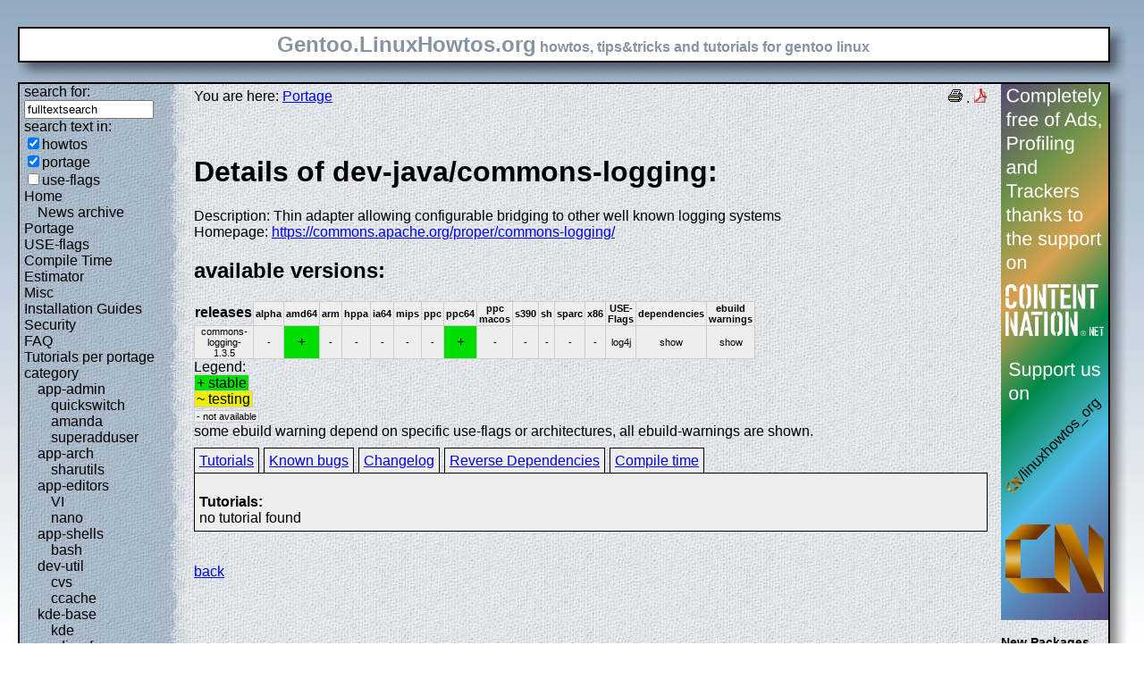

--- FILE ---
content_type: text/html; charset=UTF-8
request_url: https://gentoo.linuxhowtos.org/portage/dev-java/commons-logging
body_size: 5945
content:
<?xml version="1.0" encoding="UTF-8"?><!DOCTYPE html    PUBLIC "-//W3C//DTD XHTML 1.1//EN"
        "http://www.w3.org/TR/xhtml11/DTD/xhtml11.dtd">
<html xmlns="http://www.w3.org/1999/xhtml" xml:lang="en">
<head>  <meta http-equiv="content-language" content="en" />  <meta name="language" content="english, en" />  <meta name="generator" content="LeopardCMS Content Management System (www.LeopardCMS.com)" />  <meta name="robots" content="index,follow" />  <meta name="revisit-after" content="7 days" />  <link rel="alternate" type="application/rss+xml" title="RSS-Newsfeed" href="//gentoo.linuxhowtos.org/news.rss" />
  <link rel="alternate" type="application/rdf+xml" title="RDF-Newsfeed" href="//gentoo.linuxhowtos.org/news.rdf" />
  <link rel="alternate" type="application/atom+xml" title="Atom-Newsfeed" href="//gentoo.linuxhowtos.org/news.xml" />
  <title>Gentoo Linux Howtos: Portage -&gt; Browse Portage</title>  <style type="text/css" title="normalStyle">  @import "/css/blue.css";  @import "/css/nonie.css";      /*.shadb { width:100%; }*/      .firefox { position:absolute; right:45px; top:6px; z-index:10;}    .invisible { display:none; }  .sep { display:none; }  .portageavail { width:1%; border-collapse:collapse;}  .portageavail td,.portageavail th { text-align:center;}  .na,.hide,.hide2 { background-color:#EEE; font-size:70%;}  .in { background-color:#EE0; }  .st { background-color:#0D0; }  .na, .in,.st,.hide,.hide2 {border:1px solid #CCC; padding-left:2px; padding-right:2px;}  #otherlhto { font-size:0.8em; }  .content textarea { width:90%;}  .tiny { display:none; }  #portsel { margin-top:15px; }  #portsel .n { display:inline;padding:5px;margin-right:5px; border:1px solid #000; background-color:#EEE; border-bottom:0px; height:20px;}  #portageinfo {border:1px solid #000; margin-top:4px; background-color:#EEE; padding-bottom:10px; padding:5px;}/*  .bugzilla td ,.bugzilla th { border-left:0px; }*/  </style>    <script type="text/javascript" src="https://static.linuxhowtos.org/js/resize.js"></script>
  </head><body>  <div><img src="/data/bluefade2.jpg" alt="" id="background"/></div>  <div class="invisible"><a href="#contentlink" title="jump to the content">jump to the content</a></div>  <div id="main">    <div class="inner">      <table summary="logo elements">        <tr><td class="bd" id="logo" colspan="2" rowspan="2"><span id="logotext">Gentoo.LinuxHowtos.org</span> howtos, tips&amp;tricks and tutorials for gentoo linux</td><td class="shadt"><img src="/data/shadow-tr.png" alt="" /></td></tr>        <tr><td class="shadr"><img src="/data/blank.gif" width="18" height="1" alt="" /></td></tr>        <tr><td class="shadl"><img src="/data/shadow-bl.png" width="18" alt=""/></td><td class="shadb"><img src="/data/blank.gif" height="18" alt="" /></td><td class="shadimg"><img src="/data/border-rb.png" height="18" width="18" alt="" /></td></tr></table>    </div>    <div class="inner">      <table summary="main layout table">        <tr>	  <td class="bd" id="mc" colspan="2" rowspan="2">	  <table summary="content">	  <tr><td id="leftcontent">	  <div class="tiny">from small one page howto to huge articles all in one place</div>	      <form method="post" action="/search/"><div><input type="hidden" name="content" value="-99" />
<label for="fulltextsearch">search for: <br /></label><input type="text" name="query" id="fulltextsearch" size="16" value="fulltextsearch" />
<br />search text in:<br />
<input type="checkbox" id="searchtype1" name="searchtype1" checked="checked" /><label for="searchtype1">howtos</label><br /><input type="checkbox" id="searchtype2" name="searchtype2" checked="checked" /><label for="searchtype2">portage</label><br /><input type="checkbox" id="searchtype3" name="searchtype3" /><label for="searchtype3">use-flags</label></div></form>
              <ul id="menu"><li><a href="/Home/" >Home</a><ul id="smenu1t1"><li><a href="/Newsarchive/" >News archive</a></li></ul></li><li><a href="/portage/" >Portage</a></li><li><a href="/useflags/" >USE-flags</a></li><li><a href="/compiletimeestimator/" >Compile Time Estimator</a></li><li><a href="/Misc/" >Misc</a></li><li><a href="/Installation Guides/" >Installation Guides</a></li><li><a href="/Security/" >Security</a></li><li><a href="/faq/" >FAQ</a></li><li><a href="/Tutorials per portage category/" >Tutorials per portage category</a><ul id="smenu1t10"><li><a href="/app-admin/" >app-admin</a><ul id="smenu2t11"><li><a href="/quickswitch/" >quickswitch</a></li><li><a href="/amanda/" >amanda</a></li><li><a href="/superadduser/" >superadduser</a></li></ul></li><li><a href="/app-arch/" >app-arch</a><ul id="smenu2t15"><li><a href="/sharutils/" >sharutils</a></li></ul></li><li><a href="/app-editors/" >app-editors</a><ul id="smenu2t17"><li><a href="/VI/" >VI</a></li><li><a href="/nano/" >nano</a></li></ul></li><li><a href="/app-shells/" >app-shells</a><ul id="smenu2t20"><li><a href="/bash/" >bash</a></li></ul></li><li><a href="/devutil/" >dev-util</a><ul id="smenu2t22"><li><a href="/cvs/" >cvs</a></li><li><a href="/ccache/" >ccache</a></li></ul></li><li><a href="/kde-base/" >kde-base</a><ul id="smenu2t25"><li><a href="/kde/" >kde</a></li></ul></li><li><a href="/media-gfx/" >media-gfx</a><ul id="smenu2t27"><li><a href="/gimp/" >gimp</a></li></ul></li><li><a href="/net-fs/" >net-fs</a><ul id="smenu2t29"><li><a href="/samba/" >samba</a></li></ul></li><li><a href="/net-misc/" >net-misc</a><ul id="smenu2t31"><li><a href="/openssh/" >openssh</a></li><li><a href="/ntp/" >ntp</a></li><li><a href="/unison/" >unison</a></li><li><a href="/openvpn/" >openvpn</a></li></ul></li><li><a href="/sys-devel/" >sys-devel</a><ul id="smenu2t36"><li><a href="/make/" >make</a></li></ul></li></ul></li><li><a href="/Links/" >Links</a></li><li><a href="/TipsTricks/" >Tips&amp;Tricks</a></li><li><a href="/Help out/" >Help out</a></li><li><a href="/Sitemap/" >Sitemap</a></li><li><a href="/imprint/" >imprint</a></li></ul>              <br /><br />	      <div id="otherlhto">                Other .linuxhowtos.org sites:                <a href="//www.linuxhowtos.org">www.linuxhowtos.org</a><br />
                <a href="//toolsntoys.linuxhowtos.org">toolsntoys.linuxhowtos.org</a><br />
              </div><br />              <br /><br />              Last additions:<br />              <div class="leftpopup"><a href="/kde/makexlisten.htm" tabindex="0">How to make X listen on port 6000</a><div><p>How to make X listen on port 6000</p><span>words:</span><p>34</p><span>views:</span><p>82608</p><span>userrating:</span><p>average rating: 1.2 (52 votes) (1=very good 6=terrible)</p></div></div><hr />May, 25th 2007:<div class="infopopup"><div><span>Words</span><p>496</p></div><a href="/Newsarchive/adblocker.htm" tabindex="1">why adblockers are bad</a></div><hr />April, 26th 2007:<div class="infopopup"><div><span>Words</span><p>77</p></div><a href="/Newsarchive/translation.htm" tabindex="2">Website translation planned</a></div><hr />Apr, 10th. 2007:<div class="infopopup"><div><span>Words</span><p>63</p></div><a href="/Newsarchive/genlop.htm" tabindex="3">Compile Time Estimator integrated into genlop</a></div><hr />            </td>	    <td class="content" id="content">              <!--messages-->              <div class="pdf"><a href="?print=107" title="Druckversion" tabindex="4"><img src="/data/printer.gif" width="16" height="16" alt="Druckversion" /></a>
 . <a href="/portage/browseportage.pdf" title="pdf version"><img src="/data/pdf.png" alt="pdf icon" /></a></div>              You are here: <a href="/portage/">Portage</a><br /><br />              <a id="contentlink" />              <div class="portage"><br /><h1>Details of dev-java/commons-logging:</h1>
Description: Thin adapter allowing configurable bridging to other well known logging systems<br />
Homepage: <a href="https://commons.apache.org/proper/commons-logging/">https://commons.apache.org/proper/commons-logging/</a><br />
<h2>available versions:</h2>
<table class="portageavail"><tr><th>releases</th><th class="na">alpha</th><th class="na">amd64</th><th class="na">arm</th><th class="na">hppa</th><th class="na">ia64</th><th class="na">mips</th><th class="na">ppc</th><th class="na">ppc64</th><th class="na">ppc macos</th><th class="na">s390</th><th class="na">sh</th><th class="na">sparc</th><th class="na">x86</th><th class="na">USE-Flags</th><th class="na">dependencies</th><th class="na">ebuild warnings</th></tr>
<tr><td class="na">commons-logging-1.3.5</td>
<td class="na">-</td><td class="st">+</td><td class="na">-</td><td class="na">-</td><td class="na">-</td><td class="na">-</td><td class="na">-</td><td class="st">+</td><td class="na">-</td><td class="na">-</td><td class="na">-</td><td class="na">-</td><td class="na">-</td><td class="na">log4j<br /></td><td class="hide"><div></div>show</td><td class="hide2"><div></div>show</td></tr></table>Legend:<br /><span class="st">+ stable</span><br /><span class="in">~ testing</span><br /><span class="na">- not available</span><br />some ebuild warning depend on specific use-flags or architectures, all ebuild-warnings are shown.<br /><div id="portsel"><div class="n"><a href="/portage/dev-java/commons-logging?show=tutorials">Tutorials</a></div><div class="n"><a href="/portage/dev-java/commons-logging?show=knownbugs">Known bugs</a></div><div class="n"><a href="/portage/dev-java/commons-logging?show=changelog">Changelog</a></div><div class="n"><a href="/portage/dev-java/commons-logging?show=revdep">Reverse Dependencies</a></div><div class="n"><a href="/portage/dev-java/commons-logging?show=compiletime">Compile time</a></div><div id="portageinfo"><br /><strong>Tutorials:</strong><br />no tutorial found<br />
</div></div><br /><br /></div><a href="/portage/">back</a>              <br /><br /><br /><br />	    </td>	    <td id="rightcontent">                                                                                                  <a href="https://www.contentnation.net/linuxhowtos_org"><img src="/images/cn.png" width="120" height="600" alt="Support us on Content Nation" /></a>
<!--	      <div class="otherads">Other free services</div>              <div class="adbox"><a href="http://tourl.org">toURL.org</a><br />Shorten long<br />URLs to short<br />links like<br />http://tourl.org/2<br />
              <span class="blink"><a href="http://tourl.org">tourl.org</a></span><br /></div>
	      <div class="sep">.</div>              <div class="adbox"><a href="http://www.reversednslookup.org">Reverse DNS lookup</a><br />Find out which hostname(s)<br />resolve to a<br />given IP or other hostnames for the server<br />
              <span class="blink"><a href="http://www.reversednslookup.org">www.reversednslookup.org</a></span><br /></div>-->
	      <h3>New Packages</h3>	      - as <a href="/ebuilds.rdf" title="rdf newsfeed"><img src="/data/rdf.png" alt="rdf newsfeed" /></a><br />              - as <a href="/ebuilds.rss" title="rss newsfeed"><img src="/data/rss.png" alt="rss newsfeed" /></a><br />              - as <a href="/ebuilds.xml" title="Atom newsfeed"><img src="/data/atom.png" alt="Atom newsfeed" /></a><br />	      <strong>2025-12-26</strong><br />
<div class="portagepopup"><a href="/portage/dev-python/cmd2">cmd2 - 3.1.0</a><div><span>Ebuild name:</span><p>dev-python/cmd2-3.1.0</p><span>Description</span><p>Extra features for standard library's cmd module</p><span>Added to portage</span><p>2025-12-26</p></div></div>
<div class="portagepopup"><a href="/portage/app-eselect/eselect-ruby">eselect-ruby - 20251225</a><div><span>Ebuild name:</span><p>app-eselect/eselect-ruby-20251225</p><span>Description</span><p>Manages multiple Ruby versions</p><span>Added to portage</span><p>2025-12-26</p></div></div>
<div class="portagepopup"><a href="/portage/dev-ada/gnatformat">gnatformat - 25.0.0-r2</a><div><span>Ebuild name:</span><p>dev-ada/gnatformat-25.0.0-r2</p><span>Description</span><p>Opinionated code formatter for the Ada language</p><span>Added to portage</span><p>2025-12-26</p></div></div>
<div class="portagepopup"><a href="/portage/dev-ada/gpr">gpr - 26.0.0</a><div><span>Ebuild name:</span><p>dev-ada/gpr-26.0.0</p><span>Description</span><p>LibGPR2 - Parser for GPR Project files</p><span>Added to portage</span><p>2025-12-26</p></div></div>
<div class="portagepopup"><a href="/portage/dev-ada/langkit">langkit - 26.0.0</a><div><span>Ebuild name:</span><p>dev-ada/langkit-26.0.0</p><span>Description</span><p>A Python framework to generate language parsers</p><span>Added to portage</span><p>2025-12-26</p></div></div>
<div class="portagepopup"><a href="/portage/net-libs/libnpupnp">libnpupnp - 6.2.3</a><div><span>Ebuild name:</span><p>net-libs/libnpupnp-6.2.3</p><span>Description</span><p>A C++ base UPnP library, derived from Portable UPnP, a.k.a libupnp</p><span>Added to portage</span><p>2025-12-26</p></div></div>
<div class="portagepopup"><a href="/portage/dev-python/librt">librt - 0.7.5</a><div><span>Ebuild name:</span><p>dev-python/librt-0.7.5</p><span>Description</span><p>Mypyc runtime library</p><span>Added to portage</span><p>2025-12-26</p></div></div>
<div class="portagepopup"><a href="/portage/dev-ruby/rbs">rbs - 3.10.0</a><div><span>Ebuild name:</span><p>dev-ruby/rbs-3.10.0</p><span>Description</span><p>The language for type signatures for Ruby and standard library definitions</p><span>Added to portage</span><p>2025-12-26</p></div></div>
<div class="portagepopup"><a href="/portage/dev-python/typer">typer - 0.21.0</a><div><span>Ebuild name:</span><p>dev-python/typer-0.21.0</p><span>Description</span><p>Build great CLIs. Easy to code. Based on Python type hints</p><span>Added to portage</span><p>2025-12-26</p></div></div>
<div class="portagepopup"><a href="/portage/media-sound/upmpdcli">upmpdcli - 1.9.8</a><div><span>Ebuild name:</span><p>media-sound/upmpdcli-1.9.8</p><span>Description</span><p>UPnP Media Renderer front-end for MPD, the Music Player Daemon</p><span>Added to portage</span><p>2025-12-26</p></div></div>
<strong>2025-12-25</strong><br />
<div class="portagepopup"><a href="/portage/app-emulation/86Box">86Box - 5.3</a><div><span>Ebuild name:</span><p>app-emulation/86Box-5.3</p><span>Description</span><p>Emulator of x86-based machines based on PCem</p><span>Added to portage</span><p>2025-12-25</p></div></div>
<div class="portagepopup"><a href="/portage/dev-db/dbeaver-bin">dbeaver-bin - 25.3.1</a><div><span>Ebuild name:</span><p>dev-db/dbeaver-bin-25.3.1</p><span>Description</span><p>Free universal database tool (community edition)</p><span>Added to portage</span><p>2025-12-25</p></div></div>
<div class="portagepopup"><a href="/portage/dev-python/django-polymorphic">django-polymorphic - 4.5.1</a><div><span>Ebuild name:</span><p>dev-python/django-polymorphic-4.5.1</p><span>Description</span><p>Seamless Polymorphic Inheritance for Django Models</p><span>Added to portage</span><p>2025-12-25</p></div></div>
<div class="portagepopup"><a href="/portage/app-i18n/fcitx">fcitx - 5.1.17</a><div><span>Ebuild name:</span><p>app-i18n/fcitx-5.1.17</p><span>Description</span><p>Fcitx 5 is a generic input method framework</p><span>Added to portage</span><p>2025-12-25</p></div></div>
<div class="portagepopup"><a href="/portage/app-i18n/fcitx-chewing">fcitx-chewing - 5.1.10</a><div><span>Ebuild name:</span><p>app-i18n/fcitx-chewing-5.1.10</p><span>Description</span><p>Chewing Wrapper for Fcitx.</p><span>Added to portage</span><p>2025-12-25</p></div></div>
<div class="portagepopup"><a href="/portage/app-i18n/fcitx-chinese-addons">fcitx-chinese-addons - 5.1.11</a><div><span>Ebuild name:</span><p>app-i18n/fcitx-chinese-addons-5.1.11</p><span>Description</span><p>Addons related to Chinese, including IME previous bundled insi</p><span>Added to portage</span><p>2025-12-25</p></div></div>
<div class="portagepopup"><a href="/portage/app-i18n/fcitx-configtool">fcitx-configtool - 5.1.12</a><div><span>Ebuild name:</span><p>app-i18n/fcitx-configtool-5.1.12</p><span>Description</span><p>Configuration module for Fcitx</p><span>Added to portage</span><p>2025-12-25</p></div></div>
<div class="portagepopup"><a href="/portage/app-i18n/fcitx-gtk">fcitx-gtk - 5.1.5</a><div><span>Ebuild name:</span><p>app-i18n/fcitx-gtk-5.1.5</p><span>Description</span><p>Gtk im module for fcitx5 and glib based dbus client library</p><span>Added to portage</span><p>2025-12-25</p></div></div>
<div class="portagepopup"><a href="/portage/app-i18n/fcitx-qt">fcitx-qt - 5.1.12</a><div><span>Ebuild name:</span><p>app-i18n/fcitx-qt-5.1.12</p><span>Description</span><p>Qt library and IM module for fcitx5</p><span>Added to portage</span><p>2025-12-25</p></div></div>
<div class="portagepopup"><a href="/portage/app-i18n/fcitx-table-extra">fcitx-table-extra - 5.1.10</a><div><span>Ebuild name:</span><p>app-i18n/fcitx-table-extra-5.1.10</p><span>Description</span><p>Provides extra table for Fcitx, including Boshiamy, Zhengma, Cang</p><span>Added to portage</span><p>2025-12-25</p></div></div>
<div class="portagepopup"><a href="/portage/media-video/ffmpeg-chromium">ffmpeg-chromium - 138</a><div><span>Ebuild name:</span><p>media-video/ffmpeg-chromium-138</p><span>Description</span><p>FFmpeg built specifically for codec support in Chromium-based brows</p><span>Added to portage</span><p>2025-12-25</p></div></div>
<div class="portagepopup"><a href="/portage/gui-wm/gamescope">gamescope - 3.16.19</a><div><span>Ebuild name:</span><p>gui-wm/gamescope-3.16.19</p><span>Description</span><p>Efficient micro-compositor for running games</p><span>Added to portage</span><p>2025-12-25</p></div></div>
<div class="portagepopup"><a href="/portage/dev-ruby/hashie">hashie - 5.1.0</a><div><span>Ebuild name:</span><p>dev-ruby/hashie-5.1.0</p><span>Description</span><p>Hashie is a small collection of tools that make hashes more powerful</p><span>Added to portage</span><p>2025-12-25</p></div></div>
<div class="portagepopup"><a href="/portage/dev-ruby/hoe">hoe - 4.5.0</a><div><span>Ebuild name:</span><p>dev-ruby/hoe-4.5.0</p><span>Description</span><p>Hoe extends rake to provide full project automation</p><span>Added to portage</span><p>2025-12-25</p></div></div>
<div class="portagepopup"><a href="/portage/dev-python/jaraco-context">jaraco-context - 6.0.2</a><div><span>Ebuild name:</span><p>dev-python/jaraco-context-6.0.2</p><span>Description</span><p>Context managers by jaraco</p><span>Added to portage</span><p>2025-12-25</p></div></div>
<div class="portagepopup"><a href="/portage/dev-python/jaraco-test">jaraco-test - 5.6.0</a><div><span>Ebuild name:</span><p>dev-python/jaraco-test-5.6.0</p><span>Description</span><p>Testing support by jaraco</p><span>Added to portage</span><p>2025-12-25</p></div></div>
<div class="portagepopup"><a href="/portage/app-office/ledger">ledger - 3.4.1</a><div><span>Ebuild name:</span><p>app-office/ledger-3.4.1</p><span>Description</span><p>Double-entry accounting system with a command-line reporting interface</p><span>Added to portage</span><p>2025-12-25</p></div></div>
<div class="portagepopup"><a href="/portage/gui-libs/libdecor">libdecor - 0.2.5</a><div><span>Ebuild name:</span><p>gui-libs/libdecor-0.2.5</p><span>Description</span><p>A client-side decorations library for Wayland clients</p><span>Added to portage</span><p>2025-12-25</p></div></div>
<div class="portagepopup"><a href="/portage/app-i18n/libime">libime - 1.1.13</a><div><span>Ebuild name:</span><p>app-i18n/libime-1.1.13</p><span>Description</span><p>Fcitx5 Next generation of fcitx</p><span>Added to portage</span><p>2025-12-25</p></div></div>
<div class="portagepopup"><a href="/portage/app-i18n/librime">librime - 1.15.0</a><div><span>Ebuild name:</span><p>app-i18n/librime-1.15.0</p><span>Description</span><p>RIME (Rime Input Method Engine) core library</p><span>Added to portage</span><p>2025-12-25</p></div></div>
<div class="portagepopup"><a href="/portage/dev-vcs/mergiraf">mergiraf - 0.16.1</a><div><span>Ebuild name:</span><p>dev-vcs/mergiraf-0.16.1</p><span>Description</span><p>Syntax-aware git merge driver</p><span>Added to portage</span><p>2025-12-25</p></div></div>
<div class="portagepopup"><a href="/portage/dev-ruby/multi_xml">multi_xml - 0.8.0</a><div><span>Ebuild name:</span><p>dev-ruby/multi_xml-0.8.0</p><span>Description</span><p>A generic swappable back-end for XML parsing</p><span>Added to portage</span><p>2025-12-25</p></div></div>
<div class="portagepopup"><a href="/portage/dev-python/oslo-serialization">oslo-serialization - 5.9.0</a><div><span>Ebuild name:</span><p>dev-python/oslo-serialization-5.9.0</p><span>Description</span><p>Oslo Serialization library</p><span>Added to portage</span><p>2025-12-25</p></div></div>
<div class="portagepopup"><a href="/portage/dev-python/python-engineio">python-engineio - 4.13.0</a><div><span>Ebuild name:</span><p>dev-python/python-engineio-4.13.0</p><span>Description</span><p>Python implementation of the Engine.IO realtime server</p><span>Added to portage</span><p>2025-12-25</p></div></div>
<div class="portagepopup"><a href="/portage/app-i18n/rime-data">rime-data - 1.0.20251206</a><div><span>Ebuild name:</span><p>app-i18n/rime-data-1.0.20251206</p><span>Description</span><p></p><span>Added to portage</span><p>2025-12-25</p></div></div>
<div class="portagepopup"><a href="/portage/dev-ruby/ruby2ruby">ruby2ruby - 2.6.0</a><div><span>Ebuild name:</span><p>dev-ruby/ruby2ruby-2.6.0</p><span>Description</span><p>Generates readable ruby from ParseTree</p><span>Added to portage</span><p>2025-12-25</p></div></div>
<div class="portagepopup"><a href="/portage/dev-ruby/sexp_processor">sexp_processor - 4.17.5</a><div><span>Ebuild name:</span><p>dev-ruby/sexp_processor-4.17.5</p><span>Description</span><p>Processor for s-expressions created as part of the ParseTree project</p><span>Added to portage</span><p>2025-12-25</p></div></div>
<div class="portagepopup"><a href="/portage/media-libs/subrandr">subrandr - 1.0.1</a><div><span>Ebuild name:</span><p>media-libs/subrandr-1.0.1</p><span>Description</span><p>Subtitle rendering library for rendering non-ASS subtitles</p><span>Added to portage</span><p>2025-12-25</p></div></div>
<div class="portagepopup"><a href="/portage/dev-ruby/test-unit">test-unit - 3.7.6</a><div><span>Ebuild name:</span><p>dev-ruby/test-unit-3.7.6</p><span>Description</span><p>An xUnit family unit testing framework for Ruby</p><span>Added to portage</span><p>2025-12-25</p></div></div>
<div class="portagepopup"><a href="/portage/www-client/vivaldi">vivaldi - 7.7.3851.66</a><div><span>Ebuild name:</span><p>www-client/vivaldi-7.7.3851.66</p><span>Description</span><p>A browser for our friends</p><span>Added to portage</span><p>2025-12-25</p></div></div>
<div class="portagepopup"><a href="/portage/www-client/vivaldi-snapshot">vivaldi-snapshot - 7.8.3899.3</a><div><span>Ebuild name:</span><p>www-client/vivaldi-snapshot-7.8.3899.3</p><span>Description</span><p>A browser for our friends</p><span>Added to portage</span><p>2025-12-25</p></div></div>
<div class="portagepopup"><a href="/portage/dev-cpp/xsimd">xsimd - 14.0.0</a><div><span>Ebuild name:</span><p>dev-cpp/xsimd-14.0.0</p><span>Description</span><p>C++ wrappers for SIMD intrinsics</p><span>Added to portage</span><p>2025-12-25</p></div></div>
<div class="portagepopup"><a href="/portage/sci-geosciences/xyzservices">xyzservices - 2025.11.0</a><div><span>Ebuild name:</span><p>sci-geosciences/xyzservices-2025.11.0</p><span>Description</span><p>Source of XYZ tiles providers</p><span>Added to portage</span><p>2025-12-25</p></div></div>
	    </td></tr></table>	  </td>	  <td class="shadt"><img src="/data/shadow-tr.png" alt=""/></td>	</tr>        <tr><td class="shadr"><img src="/data/blank.gif" width="18" height="1" alt="" /></td></tr>        <tr><td class="shadl"><img src="/data/shadow-bl.png" alt=""/></td><td class="shadb"><img src="/data/blank.gif" height="18" alt="" /></td><td class="shadimg"><img src="/data/border-rb.png" height="18" width="18" alt="" /></td></tr>      </table>    </div>    <div id="bottomline">      <a href="/news.rdf" title="rdf newsfeed"><img src="/data/rdf.png" alt="rdf newsfeed" /></a> |      <a href="/news.rss" title="rss newsfeed"><img src="/data/rss.png" alt="rss newsfeed" /></a> |      <a href="/news.xml" title="Atom newsfeed"><img src="/data/atom.png" alt="Atom newsfeed" /></a><br />       Copyright 2004-2025 Sascha Nitsch Unternehmensberatung GmbH<br />      - <a href="/category17/">Copyright and legal notices</a> -<br />      Time to create this page: 27.1 ms<br /><!--      <img src="/status/output.jpg" alt="system status display" />-->    </div>  </div>  <script type="text/javascript" src="//static.linuxhowtos.org/js/interactive.js"></script>
</body></html>

--- FILE ---
content_type: text/css
request_url: https://gentoo.linuxhowtos.org/css/nonie.css
body_size: 478
content:
.infopopup div { display: none; position: absolute; border: 1px solid black; padding: 5px; margin-left: 0px; margin-top: 50px; z-index:5;}
.infopopup:hover div { display: block;  background-image:url(/data/rightbg.jpg); }
.infopopup div:before{ content: "Short Summary"; display: block; border-bottom: 1px solid #999999; font-weight: bold; margin-bottom: 10px; text-align: center; font-size:110%;}
.infopopup div span { display: block; font-weight: bold; }
.infopopup div p{ margin: 0; padding: 0; padding-left:20px; }

.portagepopup div { display: none; position: absolute; border: 1px solid black; width: 250px; padding: 20px; margin-left: -295px; margin-top: -60px; z-index:5}
.portagepopup:hover div { display: block; background-image:url(/data/rightbg.jpg); }
.portagepopup div:before{ content: "Short Summary"; display: block; font-family:"Times New Roman",serif; border-bottom: 1px solid #999999; margin-bottom: 10px; text-align: right; font-size:120%;}
.portagepopup div span { display: block; font-weight: bold; }
.portagepopup div p{ margin: 0; padding: 0; padding-left:20px; }

.leftpopup div { display: none; position: absolute; border: 1px solid black; width: 250px; padding: 20px; margin-left: 295px; margin-top: -60px; z-index:5}
.leftpopup:hover div { display: block; background-image:url(/data/rightbg.jpg); }
.leftpopup div:before{ content: "Short Summary"; display: block; font-family:"Times New Roman",serif; border-bottom: 1px solid #999999; margin-bottom: 10px; text-align: right; font-size:120%;}
.leftpopup div span { display: block; font-weight: bold; }
.leftpopup div p{ margin: 0; padding: 0; padding-left:20px; }
	
.hide div {display:none; position: absolute; border: 1px solid black; padding: 20px; margin-left:-200px; margin-top:0px; z-index:5; text-align:left; min-width:100px;}
.hide:hover div { display:block; background-image:url(/data/rightbg.jpg);}
.hide2 div {display:none; position: absolute; border: 1px solid black; padding: 20px; margin-left:-400px; margin-top:0px; z-index:5; text-align:left; min-width:100px;}
.hide2:hover div { display:block; background-image:url(/data/rightbg.jpg);}
